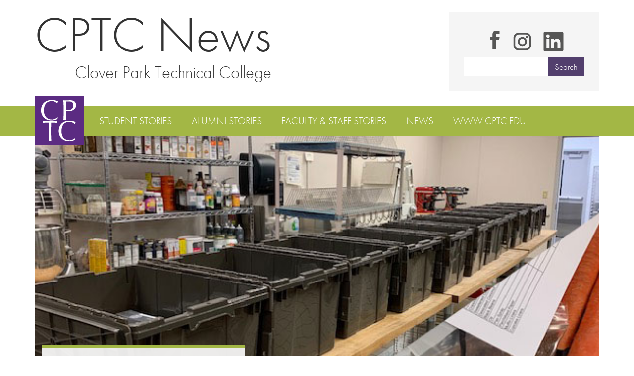

--- FILE ---
content_type: text/html; charset=UTF-8
request_url: https://blog.cptc.edu/feature_story/accessible-online-learning/
body_size: 13667
content:
<!DOCTYPE html>
<html>
<head>
<meta name="viewport" content="width=device-width, initial-scale=1.0">
<!-- typekit -->
<link rel="stylesheet" href="https://blog.cptc.edu/wp-content/themes/mayella/style.css" type="text/css" />
<link rel="shortcut icon" href="https://blog.cptc.edu/wp-content/themes/mayella/favicon.ico" />
<script type="text/javascript" src="//use.typekit.net/tyq0gtg.js"></script>
<script type="text/javascript">try{Typekit.load();}catch(e){}</script>
<script type="text/javascript" src="https://blog.cptc.edu/wp-content/themes/mayella/js/production.min.js"></script>


<link rel="apple-touch-icon-precomposed" sizes="57x57" href="https://blog.cptc.edu/wp-content/themes/mayella/images/favicons/apple-touch-icon-57x57.png" />
<link rel="apple-touch-icon-precomposed" sizes="114x114" href="https://blog.cptc.edu/wp-content/themes/mayella/images/favicons/apple-touch-icon-114x114.png" />
<link rel="apple-touch-icon-precomposed" sizes="72x72" href="https://blog.cptc.edu/wp-content/themes/mayella/images/favicons/apple-touch-icon-72x72.png" />
<link rel="apple-touch-icon-precomposed" sizes="144x144" href="https://blog.cptc.edu/wp-content/themes/mayella/images/favicons/apple-touch-icon-144x144.png" />
<link rel="apple-touch-icon-precomposed" sizes="60x60" href="https://blog.cptc.edu/wp-content/themes/mayella/images/favicons/apple-touch-icon-60x60.png" />
<link rel="apple-touch-icon-precomposed" sizes="120x120" href="https://blog.cptc.edu/wp-content/themes/mayella/images/favicons/apple-touch-icon-120x120.png" />
<link rel="apple-touch-icon-precomposed" sizes="76x76" href="https://blog.cptc.edu/wp-content/themes/mayella/images/favicons/favicons/apple-touch-icon-76x76.png" />
<link rel="apple-touch-icon-precomposed" sizes="152x152" href="https://blog.cptc.edu/wp-content/themes/mayella/images/favicons/apple-touch-icon-152x152.png" />
<link rel="icon" type="image/png" href="https://blog.cptc.edu/wp-content/themes/mayella/images/favicons/favicon-196x196.png" sizes="196x196" />
<link rel="icon" type="image/png" href="https://blog.cptc.edu/wp-content/themes/mayella/images/favicons/favicon-96x96.png" sizes="96x96" />
<link rel="icon" type="image/png" href="https://blog.cptc.edu/wp-content/themes/mayella/images/favicons/favicon-32x32.png" sizes="32x32" />
<link rel="icon" type="image/png" href="https://blog.cptc.edu/wp-content/themes/mayella/images/favicons/favicon-16x16.png" sizes="16x16" />
<link rel="icon" type="image/png" href="https://blog.cptc.edu/wp-content/themes/mayella/images/favicons/favicon-128.png" sizes="128x128" />
<meta name="application-name" content="&nbsp;"/>
<meta name="msapplication-TileColor" content="#FFFFFF" />
<meta name="msapplication-TileImage" content="/code/wp-content/themes/mayella/images/favicons/mstile-144x144.png" />
<meta name="msapplication-square70x70logo" content="/code/wp-content/themes/mayella/images/favicons/mstile-70x70.png" />
<meta name="msapplication-square150x150logo" content="/code/wp-content/themes/mayella/images/favicons/mstile-150x150.png" />
<meta name="msapplication-wide310x150logo" content="/code/wp-content/themes/mayella/images/favicons/mstile-310x150.png" />
<meta name="msapplication-square310x310logo" content="/code/wp-content/themes/mayella/images/favicons/mstile-310x310.png" />
<meta name="google-site-verification" content="e3zfngh7-46akwRvpDsTpj3Q-zmls1do6cIFAOCkTDE" />

<meta name='robots' content='index, follow, max-image-preview:large, max-snippet:-1, max-video-preview:-1' />

	<!-- This site is optimized with the Yoast SEO plugin v26.6 - https://yoast.com/wordpress/plugins/seo/ -->
	<title>Thinking Outside the Box, CPTC Faculty Make Hands-On Programs Accessible for Online Learning  - Clover Park Technical College News</title>
	<meta name="description" content="In March, Governor Inslee’s Stay Home, Stay Healthy order resulted in CPTC faculty having just under three weeks to wrap up Winter Quarter and move their courses entirely online." />
	<link rel="canonical" href="https://blog.cptc.edu/feature_story/accessible-online-learning/" />
	<meta property="og:locale" content="en_US" />
	<meta property="og:type" content="article" />
	<meta property="og:title" content="Thinking Outside the Box, CPTC Faculty Make Hands-On Programs Accessible for Online Learning  - Clover Park Technical College News" />
	<meta property="og:description" content="In March, Governor Inslee’s Stay Home, Stay Healthy order resulted in CPTC faculty having just under three weeks to wrap up Winter Quarter and move their courses entirely online." />
	<meta property="og:url" content="https://blog.cptc.edu/feature_story/accessible-online-learning/" />
	<meta property="og:site_name" content="Clover Park Technical College News" />
	<meta property="article:publisher" content="https://www.facebook.com/CloverParkTech" />
	<meta property="article:modified_time" content="2020-07-14T01:01:37+00:00" />
	<meta property="og:image" content="https://blog.cptc.edu/wp-content/uploads/2020/07/blog-image.jpg" />
	<meta property="og:image:width" content="572" />
	<meta property="og:image:height" content="368" />
	<meta property="og:image:type" content="image/jpeg" />
	<meta name="twitter:card" content="summary_large_image" />
	<meta name="twitter:site" content="@CloverParkTech" />
	<meta name="twitter:label1" content="Est. reading time" />
	<meta name="twitter:data1" content="3 minutes" />
	<script type="application/ld+json" class="yoast-schema-graph">{"@context":"https://schema.org","@graph":[{"@type":"WebPage","@id":"https://blog.cptc.edu/feature_story/accessible-online-learning/","url":"https://blog.cptc.edu/feature_story/accessible-online-learning/","name":"Thinking Outside the Box, CPTC Faculty Make Hands-On Programs Accessible for Online Learning  - Clover Park Technical College News","isPartOf":{"@id":"https://blog.cptc.edu/#website"},"primaryImageOfPage":{"@id":"https://blog.cptc.edu/feature_story/accessible-online-learning/#primaryimage"},"image":{"@id":"https://blog.cptc.edu/feature_story/accessible-online-learning/#primaryimage"},"thumbnailUrl":"https://blog.cptc.edu/wp-content/uploads/2020/07/blog-image.jpg","datePublished":"2020-07-10T20:18:06+00:00","dateModified":"2020-07-14T01:01:37+00:00","description":"In March, Governor Inslee’s Stay Home, Stay Healthy order resulted in CPTC faculty having just under three weeks to wrap up Winter Quarter and move their courses entirely online.","breadcrumb":{"@id":"https://blog.cptc.edu/feature_story/accessible-online-learning/#breadcrumb"},"inLanguage":"en-US","potentialAction":[{"@type":"ReadAction","target":["https://blog.cptc.edu/feature_story/accessible-online-learning/"]}]},{"@type":"ImageObject","inLanguage":"en-US","@id":"https://blog.cptc.edu/feature_story/accessible-online-learning/#primaryimage","url":"https://blog.cptc.edu/wp-content/uploads/2020/07/blog-image.jpg","contentUrl":"https://blog.cptc.edu/wp-content/uploads/2020/07/blog-image.jpg","width":572,"height":368,"caption":"Chef Newman's way of thinking outside the box."},{"@type":"BreadcrumbList","@id":"https://blog.cptc.edu/feature_story/accessible-online-learning/#breadcrumb","itemListElement":[{"@type":"ListItem","position":1,"name":"Home","item":"https://blog.cptc.edu/"},{"@type":"ListItem","position":2,"name":"Features","item":"https://blog.cptc.edu/feature_story/"},{"@type":"ListItem","position":3,"name":"Thinking Outside the Box, CPTC Faculty Make Hands-On Programs Accessible for Online Learning "}]},{"@type":"WebSite","@id":"https://blog.cptc.edu/#website","url":"https://blog.cptc.edu/","name":"Clover Park Technical College | Blog","description":"CPTC News","publisher":{"@id":"https://blog.cptc.edu/#organization"},"potentialAction":[{"@type":"SearchAction","target":{"@type":"EntryPoint","urlTemplate":"https://blog.cptc.edu/?s={search_term_string}"},"query-input":{"@type":"PropertyValueSpecification","valueRequired":true,"valueName":"search_term_string"}}],"inLanguage":"en-US"},{"@type":"Organization","@id":"https://blog.cptc.edu/#organization","name":"Clover Park Technical College","url":"https://blog.cptc.edu/","logo":{"@type":"ImageObject","inLanguage":"en-US","@id":"https://blog.cptc.edu/#/schema/logo/image/","url":"https://blog.cptc.edu/wp-content/uploads/2020/05/CPTC_logo_mountain.png","contentUrl":"https://blog.cptc.edu/wp-content/uploads/2020/05/CPTC_logo_mountain.png","width":3119,"height":1335,"caption":"Clover Park Technical College"},"image":{"@id":"https://blog.cptc.edu/#/schema/logo/image/"},"sameAs":["https://www.facebook.com/CloverParkTech","https://x.com/CloverParkTech","https://www.instagram.com/cloverparktech/","https://www.linkedin.com/school/clover-park-technical-college/","https://www.youtube.com/cloverparktech"]}]}</script>
	<!-- / Yoast SEO plugin. -->


<link rel='dns-prefetch' href='//www.googletagmanager.com' />
<link rel="alternate" title="oEmbed (JSON)" type="application/json+oembed" href="https://blog.cptc.edu/wp-json/oembed/1.0/embed?url=https%3A%2F%2Fblog.cptc.edu%2Ffeature_story%2Faccessible-online-learning%2F" />
<link rel="alternate" title="oEmbed (XML)" type="text/xml+oembed" href="https://blog.cptc.edu/wp-json/oembed/1.0/embed?url=https%3A%2F%2Fblog.cptc.edu%2Ffeature_story%2Faccessible-online-learning%2F&#038;format=xml" />
		<style>
			.lazyload,
			.lazyloading {
				max-width: 100%;
			}
		</style>
		<style id='wp-img-auto-sizes-contain-inline-css' type='text/css'>
img:is([sizes=auto i],[sizes^="auto," i]){contain-intrinsic-size:3000px 1500px}
/*# sourceURL=wp-img-auto-sizes-contain-inline-css */
</style>
<style id='wp-emoji-styles-inline-css' type='text/css'>

	img.wp-smiley, img.emoji {
		display: inline !important;
		border: none !important;
		box-shadow: none !important;
		height: 1em !important;
		width: 1em !important;
		margin: 0 0.07em !important;
		vertical-align: -0.1em !important;
		background: none !important;
		padding: 0 !important;
	}
/*# sourceURL=wp-emoji-styles-inline-css */
</style>
<style id='wp-block-library-inline-css' type='text/css'>
:root{--wp-block-synced-color:#7a00df;--wp-block-synced-color--rgb:122,0,223;--wp-bound-block-color:var(--wp-block-synced-color);--wp-editor-canvas-background:#ddd;--wp-admin-theme-color:#007cba;--wp-admin-theme-color--rgb:0,124,186;--wp-admin-theme-color-darker-10:#006ba1;--wp-admin-theme-color-darker-10--rgb:0,107,160.5;--wp-admin-theme-color-darker-20:#005a87;--wp-admin-theme-color-darker-20--rgb:0,90,135;--wp-admin-border-width-focus:2px}@media (min-resolution:192dpi){:root{--wp-admin-border-width-focus:1.5px}}.wp-element-button{cursor:pointer}:root .has-very-light-gray-background-color{background-color:#eee}:root .has-very-dark-gray-background-color{background-color:#313131}:root .has-very-light-gray-color{color:#eee}:root .has-very-dark-gray-color{color:#313131}:root .has-vivid-green-cyan-to-vivid-cyan-blue-gradient-background{background:linear-gradient(135deg,#00d084,#0693e3)}:root .has-purple-crush-gradient-background{background:linear-gradient(135deg,#34e2e4,#4721fb 50%,#ab1dfe)}:root .has-hazy-dawn-gradient-background{background:linear-gradient(135deg,#faaca8,#dad0ec)}:root .has-subdued-olive-gradient-background{background:linear-gradient(135deg,#fafae1,#67a671)}:root .has-atomic-cream-gradient-background{background:linear-gradient(135deg,#fdd79a,#004a59)}:root .has-nightshade-gradient-background{background:linear-gradient(135deg,#330968,#31cdcf)}:root .has-midnight-gradient-background{background:linear-gradient(135deg,#020381,#2874fc)}:root{--wp--preset--font-size--normal:16px;--wp--preset--font-size--huge:42px}.has-regular-font-size{font-size:1em}.has-larger-font-size{font-size:2.625em}.has-normal-font-size{font-size:var(--wp--preset--font-size--normal)}.has-huge-font-size{font-size:var(--wp--preset--font-size--huge)}.has-text-align-center{text-align:center}.has-text-align-left{text-align:left}.has-text-align-right{text-align:right}.has-fit-text{white-space:nowrap!important}#end-resizable-editor-section{display:none}.aligncenter{clear:both}.items-justified-left{justify-content:flex-start}.items-justified-center{justify-content:center}.items-justified-right{justify-content:flex-end}.items-justified-space-between{justify-content:space-between}.screen-reader-text{border:0;clip-path:inset(50%);height:1px;margin:-1px;overflow:hidden;padding:0;position:absolute;width:1px;word-wrap:normal!important}.screen-reader-text:focus{background-color:#ddd;clip-path:none;color:#444;display:block;font-size:1em;height:auto;left:5px;line-height:normal;padding:15px 23px 14px;text-decoration:none;top:5px;width:auto;z-index:100000}html :where(.has-border-color){border-style:solid}html :where([style*=border-top-color]){border-top-style:solid}html :where([style*=border-right-color]){border-right-style:solid}html :where([style*=border-bottom-color]){border-bottom-style:solid}html :where([style*=border-left-color]){border-left-style:solid}html :where([style*=border-width]){border-style:solid}html :where([style*=border-top-width]){border-top-style:solid}html :where([style*=border-right-width]){border-right-style:solid}html :where([style*=border-bottom-width]){border-bottom-style:solid}html :where([style*=border-left-width]){border-left-style:solid}html :where(img[class*=wp-image-]){height:auto;max-width:100%}:where(figure){margin:0 0 1em}html :where(.is-position-sticky){--wp-admin--admin-bar--position-offset:var(--wp-admin--admin-bar--height,0px)}@media screen and (max-width:600px){html :where(.is-position-sticky){--wp-admin--admin-bar--position-offset:0px}}
/*wp_block_styles_on_demand_placeholder:696a633570843*/
/*# sourceURL=wp-block-library-inline-css */
</style>
<style id='classic-theme-styles-inline-css' type='text/css'>
/*! This file is auto-generated */
.wp-block-button__link{color:#fff;background-color:#32373c;border-radius:9999px;box-shadow:none;text-decoration:none;padding:calc(.667em + 2px) calc(1.333em + 2px);font-size:1.125em}.wp-block-file__button{background:#32373c;color:#fff;text-decoration:none}
/*# sourceURL=/wp-includes/css/classic-themes.min.css */
</style>

<!-- Google tag (gtag.js) snippet added by Site Kit -->
<!-- Google Analytics snippet added by Site Kit -->
<script type="text/javascript" src="https://www.googletagmanager.com/gtag/js?id=G-W2GKDVEMTW" id="google_gtagjs-js" async></script>
<script type="text/javascript" id="google_gtagjs-js-after">
/* <![CDATA[ */
window.dataLayer = window.dataLayer || [];function gtag(){dataLayer.push(arguments);}
gtag("set","linker",{"domains":["blog.cptc.edu"]});
gtag("js", new Date());
gtag("set", "developer_id.dZTNiMT", true);
gtag("config", "G-W2GKDVEMTW");
 window._googlesitekit = window._googlesitekit || {}; window._googlesitekit.throttledEvents = []; window._googlesitekit.gtagEvent = (name, data) => { var key = JSON.stringify( { name, data } ); if ( !! window._googlesitekit.throttledEvents[ key ] ) { return; } window._googlesitekit.throttledEvents[ key ] = true; setTimeout( () => { delete window._googlesitekit.throttledEvents[ key ]; }, 5 ); gtag( "event", name, { ...data, event_source: "site-kit" } ); }; 
//# sourceURL=google_gtagjs-js-after
/* ]]> */
</script>
<link rel="https://api.w.org/" href="https://blog.cptc.edu/wp-json/" /><link rel="EditURI" type="application/rsd+xml" title="RSD" href="https://blog.cptc.edu/xmlrpc.php?rsd" />
<meta name="generator" content="Site Kit by Google 1.168.0" />		<script type="text/javascript">
				(function(c,l,a,r,i,t,y){
					c[a]=c[a]||function(){(c[a].q=c[a].q||[]).push(arguments)};t=l.createElement(r);t.async=1;
					t.src="https://www.clarity.ms/tag/"+i+"?ref=wordpress";y=l.getElementsByTagName(r)[0];y.parentNode.insertBefore(t,y);
				})(window, document, "clarity", "script", "4hawknv08m");
		</script>
		<meta name="generator" content="performance-lab 4.0.0; plugins: ">
		<script>
			document.documentElement.className = document.documentElement.className.replace('no-js', 'js');
		</script>
				<style>
			.no-js img.lazyload {
				display: none;
			}

			figure.wp-block-image img.lazyloading {
				min-width: 150px;
			}

			.lazyload,
			.lazyloading {
				--smush-placeholder-width: 100px;
				--smush-placeholder-aspect-ratio: 1/1;
				width: var(--smush-image-width, var(--smush-placeholder-width)) !important;
				aspect-ratio: var(--smush-image-aspect-ratio, var(--smush-placeholder-aspect-ratio)) !important;
			}

						.lazyload, .lazyloading {
				opacity: 0;
			}

			.lazyloaded {
				opacity: 1;
				transition: opacity 400ms;
				transition-delay: 0ms;
			}

					</style>
		
<!-- Google AdSense meta tags added by Site Kit -->
<meta name="google-adsense-platform-account" content="ca-host-pub-2644536267352236">
<meta name="google-adsense-platform-domain" content="sitekit.withgoogle.com">
<!-- End Google AdSense meta tags added by Site Kit -->

<!-- Google Tag Manager snippet added by Site Kit -->
<script type="text/javascript">
/* <![CDATA[ */

			( function( w, d, s, l, i ) {
				w[l] = w[l] || [];
				w[l].push( {'gtm.start': new Date().getTime(), event: 'gtm.js'} );
				var f = d.getElementsByTagName( s )[0],
					j = d.createElement( s ), dl = l != 'dataLayer' ? '&l=' + l : '';
				j.async = true;
				j.src = 'https://www.googletagmanager.com/gtm.js?id=' + i + dl;
				f.parentNode.insertBefore( j, f );
			} )( window, document, 'script', 'dataLayer', 'GTM-T9DBSRM9' );
			
/* ]]> */
</script>

<!-- End Google Tag Manager snippet added by Site Kit -->
<link rel="icon" href="https://blog.cptc.edu/wp-content/uploads/2020/06/icon-238x236.jpg" sizes="32x32" />
<link rel="icon" href="https://blog.cptc.edu/wp-content/uploads/2020/06/icon-238x236.jpg" sizes="192x192" />
<link rel="apple-touch-icon" href="https://blog.cptc.edu/wp-content/uploads/2020/06/icon-238x236.jpg" />
<meta name="msapplication-TileImage" content="https://blog.cptc.edu/wp-content/uploads/2020/06/icon.jpg" />
		<style type="text/css" id="wp-custom-css">
			.search-item svg{fill:#A3B745}@media (min-width: 992px){.search-item svg{fill:#565655}.search-item svg:hover{fill:#A3B745}}.social-media-center-wrapper{text-align:center}.search-item .facebook-icon svg{height:48px;width:48px;padding-bottom: 10px;padding-top: 0px}.search-item .linkedin-icon svg{height:55px;width:55px;padding-bottom: 5px;}.search-item .instagram-icon svg{height:55px;width:55px;padding-top: 3px}		</style>
		 
</head>
<body data-rsssl=1>
<div class="page-wrap">
<header>
	<div class="container">
	<div class="header-title">
		<a class="main-title" href="https://blog.cptc.edu">CPTC News</a>
		<a class="main-subtitle" href="https://blog.cptc.edu">Clover Park Technical College</a>
	</div>
</div>
    <nav>
        <div class="container menu-container">           
			<a class="stamp-logo" href="https://blog.cptc.edu"></a>
        </div>
        <div class="container nav-block">

            <ul class="main-nav">		
                <li><a href="/students/">Student Stories</a></li>
                <li><a href="/alumni/">Alumni Stories</a></li>
                <li><a href="/faculty/">Faculty & Staff Stories</a></li>
                <li><a href="/2026">News</a></li>
                <li><a href="https://www.cptc.edu">www.cptc.edu</a></li>		
            </ul>

            <div class="search-item">
				<a href="https://facebook.com/CloverParkTech" class="facebook-icon"><svg version="1.1" id="Capa_1" xmlns="http://www.w3.org/2000/svg" xmlns:xlink="http://www.w3.org/1999/xlink" x="0px" y="0px"
	 viewBox="1.8 -4.5 12.5 25" enable-background="new 1.8 -4.5 12.5 25" xml:space="preserve">
<path d="M9.6,3.7l0-2.2c0-1.1,0.1-1.7,1.7-1.7h3v-4.3H10c-4.1,0-5.1,2.1-5.1,5.7l0,2.5l-3.1,0V8h3.1v12.5h4.7L9.6,8l4.3,0l0.5-4.3
	H9.6z"/>
</svg>
</a>
				<a href="https://www.instagram.com/cloverparktech/" class="instagram-icon"><?xml version="1.0" encoding="utf-8"?><!-- Uploaded to: SVG Repo, www.svgrepo.com, Generator: SVG Repo Mixer Tools -->
<svg fill="#000000" width="800px" height="800px" viewBox="0 0 32 32" xmlns="http://www.w3.org/2000/svg"><path d="M20.445 5h-8.891A6.559 6.559 0 0 0 5 11.554v8.891A6.559 6.559 0 0 0 11.554 27h8.891a6.56 6.56 0 0 0 6.554-6.555v-8.891A6.557 6.557 0 0 0 20.445 5zm4.342 15.445a4.343 4.343 0 0 1-4.342 4.342h-8.891a4.341 4.341 0 0 1-4.341-4.342v-8.891a4.34 4.34 0 0 1 4.341-4.341h8.891a4.342 4.342 0 0 1 4.341 4.341l.001 8.891z"/><path d="M16 10.312c-3.138 0-5.688 2.551-5.688 5.688s2.551 5.688 5.688 5.688 5.688-2.551 5.688-5.688-2.55-5.688-5.688-5.688zm0 9.163a3.475 3.475 0 1 1-.001-6.95 3.475 3.475 0 0 1 .001 6.95zM21.7 8.991a1.363 1.363 0 1 1-1.364 1.364c0-.752.51-1.364 1.364-1.364z"/></svg></a>
				<a href="https://www.linkedin.com/school/clover-park-technical-college/" class="linkedin-icon"><svg version="1.1" id="Capa_1" xmlns="http://www.w3.org/2000/svg" xmlns:xlink="http://www.w3.org/1999/xlink" x="0px" y="0px"
	 viewBox="1.8 -4.5 12.5 25" enable-background="new 1.8 -4.5 12.5 25" xml:space="preserve">
<path d="M17.0391667,17.0433333 L14.0775,17.0433333 L14.0775,12.4025 C14.0775,11.2958333 14.055,9.87166667 12.5341667,9.87166667 C10.99,9.87166667 10.7541667,11.0758333 10.7541667,12.3208333 L10.7541667,17.0433333 L7.7925,17.0433333 L7.7925,7.5 L10.6375,7.5 L10.6375,8.80083333 L10.6758333,8.80083333 C11.0733333,8.05083333 12.04,7.25916667 13.4841667,7.25916667 C16.485,7.25916667 17.04,9.23416667 17.04,11.805 L17.04,17.0433333 L17.0391667,17.0433333 Z M4.4475,6.19416667 C3.49416667,6.19416667 2.72833333,5.4225 2.72833333,4.47333333 C2.72833333,3.525 3.495,2.75416667 4.4475,2.75416667 C5.3975,2.75416667 6.1675,3.525 6.1675,4.47333333 C6.1675,5.4225 5.39666667,6.19416667 4.4475,6.19416667 Z M5.9325,17.0433333 L2.9625,17.0433333 L2.9625,7.5 L5.9325,7.5 L5.9325,17.0433333 Z M18.5208333,0 L1.47583333,0 C0.66,0 0,0.645 0,1.44083333 L0,18.5591667 C0,19.3558333 0.66,20 1.47583333,20 L18.5183333,20 C19.3333333,20 20,19.3558333 20,18.5591667 L20,1.44083333 C20,0.645 19.3333333,0 18.5183333,0 L18.5208333,0 Z" />
</svg></a>
				<form action="/" method="get" class="search-form">
    <fieldset>
        <input type="text" name="s" id="search" class="site-search" value="">
		<input type="submit" id="searchsubmit" value="Search" class="button search-button">
    </fieldset>
</form>
            </div>
        </div>
    </nav>
	<div class="white-menu">
	</div>
</header>
<div class="cf">
</div><article>
	<div class="single-feature-image-title-wrapper container">
		<div class="single-feature-main-image">
	 <img data-src="https://blog.cptc.edu/wp-content/uploads/2020/07/blog-image.jpg" class="attachment-feature-single-thumb size-feature-single-thumb wp-post-image lazyload" alt="Black plastic containers in a row with assorted food in the bottom right corner" decoding="async" src="[data-uri]" style="--smush-placeholder-width: 572px; --smush-placeholder-aspect-ratio: 572/368;" /> 

		</div>
		<div class="single-feature-caption image-caption">
			Chef Newman's way of thinking outside the box for her Pastry Arts students.		</div>		
		<div class="single-feature-title-wrapper">
			<h1 class="single-feature-title no-margin">
				Thinking Outside the Box, CPTC Faculty Make Hands-On Programs Accessible for Online Learning 			</h1>
			<div class="date time-rewrite single-feature-date">
				July 10, 2020			</div>
			
				<span class="single-feature-byline">
				By Rae Baghirov				</span>
			
		</div>
	</div>	
	<div class="container single-feature-container">
		<div class="single-feature-left-column">
		</div>
		<div class="single-feature-center-column">
			<p>In March, Governor Inslee’s Stay Home, Stay Healthy order resulted in CPTC faculty having just under three weeks to wrap up Winter Quarter and move their courses entirely online. It was a necessary step toward curbing the spread of the virus, but posed significant challenges for the hands-on programs Clover Park is known for.</p>
<p>How exactly does one teach students how to draw blood, cut hair, test water quality, or bake pastries over the internet? As educators and students across the nation rapidly adjusted to distance learning, CPTC faculty did more than hold Zoom calls. They developed ingenious ways for students to do hands-on learning from the safety of their home while still under the supervision of a qualified instructor.</p>
<p>Medical Histology Technician Program Instructor Bekki Haggerty had been trying to find a workable at-home solution for students using chemicals that require good ventilation. “One night I was cooking dinner and burned the garlic bread. I turned on the overhead fan, and there it was, the ‘ah-ha!’ moment,” she said. “In the end, we converted range hoods with the use of dryer vent tubing to provide safe ventilation.”</p>
<p>In addition to walking students through the conversion of range hoods into chemical ventilation, Haggerty provided students with equipment they would typically use in a campus lab. Her students were able to continue with their lab class and stay on track for graduation.</p>
<p>“We knew it would be difficult, but [Haggerty] fought to make sure we could get the training we needed to graduate on time. It says a lot about how much she cares for her students,” said student Zoey Shisler.</p>
<p>Shelley Newman, <a href="https://www.cptc.edu/programs/pastry" target="_blank" rel="noopener noreferrer">Pastry Arts</a> instructor and chef, developed “Go Boxes,” which contained baking staples and themed ingredients meant to spur creativity in home kitchens. Students picked up a fresh box each week but ingredients were only one part of the recipe for cooking up a successful hands-on program from a distance.</p>
<p>“Because this all happened so quickly, I was caught at a disadvantage. Through a happy accident and LinkedIn connections, I was able to secure free access to a massive video library created by a collaboration of about 30 talented industry professionals for all of the students,” said Chef Newman.</p>
<p>Derek Faust, tenure track instructor for the Environmental Sciences and Technologies program, created field kits for his students. “Students picked up equipment to measure diameter, height, and area of nearby trees for a forestry lab. Using water quality test kits to test their tap water or a water body in their neighborhood, they had to determine if the water was safe to drink or healthy for organisms based on water quality standards,” said Faust. His students enjoyed the opportunity to get out in the field.</p>
<p>“I had a blast doing the outdoors assignments and using the lab kits,” said first year Environmental Science student Dustin Kruse. “A fellow student and I, while following social distancing, were able to link up and do the labs together.”</p>
<p>Much like in the Culinary Arts program, Pharmacy Technician students were prescribed “Go Bags” prepared by their instructors as a creative solution for their hands-on learning. The bags included compounding supplies, mortal and pestles, ingredients to compound different recipes, counting trays, medication bottles filled with beans and empty capsules, and prescriptions to practice filling.</p>
<p>Pharmacy Technician Instructor Jillian Lalli prepared a fill-in Google doc form for them to practice typing in patient information and prescription labels.</p>
<p>These instructors shared a desire to ensure their students continued to gain the experience they needed to succeed in their field of study despite the obstacles spring quarter placed on them. In the end, CPTC faculty pivoted, using outside-the-box thinking and creativity to ensure that students didn’t fall behind in their studies. As a result of faculty ingenuity and creativity, CPTC students will stay on track with their programs and graduation.</p>		</div>
		<div class="single-feature-right-column">
			<h3 class="right-column-header">Share This Story</h3>
			<a href="https://facebook.com/sharer.php?u=https://blog.cptc.edu/feature_story/accessible-online-learning/" class="feature-social-icon feature-fb"><svg version="1.1" id="Capa_1" xmlns="http://www.w3.org/2000/svg" xmlns:xlink="http://www.w3.org/1999/xlink" x="0px" y="0px"
	 viewBox="1.8 -4.5 12.5 25" enable-background="new 1.8 -4.5 12.5 25" xml:space="preserve">
<path d="M9.6,3.7l0-2.2c0-1.1,0.1-1.7,1.7-1.7h3v-4.3H10c-4.1,0-5.1,2.1-5.1,5.7l0,2.5l-3.1,0V8h3.1v12.5h4.7L9.6,8l4.3,0l0.5-4.3
	H9.6z"/>
</svg>
</a>
			<a href="https://twitter.com/share?url=https://blog.cptc.edu/feature_story/accessible-online-learning/" class="feature-social-icon feature-tw"><svg version="1.1" id="Capa_1" xmlns="http://www.w3.org/2000/svg" xmlns:xlink="http://www.w3.org/1999/xlink" x="0px" y="0px"
	 viewBox="-4.3 -2 24.6 20" enable-background="new -4.3 -2 24.6 20" xml:space="preserve">
<path d="M20.3,0.4c-0.9,0.4-1.9,0.7-2.9,0.8c1-0.6,1.8-1.6,2.2-2.8c-1,0.6-2.1,1-3.2,1.2c-0.9-1-2.2-1.6-3.7-1.6
	C9.9-2,7.7,0.3,7.7,3c0,0.4,0,0.8,0.1,1.2C3.6,4-0.1,2-2.6-1.1C-3-0.3-3.3,0.5-3.3,1.5c0,1.8,0.9,3.3,2.2,4.2
	c-0.8,0-1.6-0.3-2.3-0.6v0.1c0,2.4,1.7,4.5,4.1,5c-0.4,0.1-0.9,0.2-1.3,0.2c-0.3,0-0.6,0-1-0.1c0.6,2,2.5,3.5,4.7,3.5
	c-1.7,1.4-3.9,2.2-6.3,2.2c-0.4,0-0.8,0-1.2-0.1c2.2,1.4,4.9,2.3,7.7,2.3c9.3,0,14.4-7.7,14.4-14.4l0-0.7
	C18.8,2.3,19.6,1.4,20.3,0.4z"/>
</svg>
</a>
			<a href="mailto:?Subject=Thinking Outside the Box, CPTC Faculty Make Hands-On Programs Accessible for Online Learning &Body=https://blog.cptc.edu/feature_story/accessible-online-learning/" class="feature-social-icon feature-email"><svg version="1.1" id="Capa_1" xmlns="http://www.w3.org/2000/svg" xmlns:xlink="http://www.w3.org/1999/xlink" x="0px" y="0px"
	 viewBox="-8.7 -2.5 33.3 25" enable-background="new -8.7 -2.5 33.3 25" xml:space="preserve">
<g>
	<path d="M22.6-2.5H-6.6c-1.2,0-2.1,0.9-2.1,2.1v3.5L8,9.7l16.7-6.7v-3.5C24.7-1.6,23.7-2.5,22.6-2.5z"/>
	<path d="M-8.7,6.5v13.9c0,1.2,0.9,2.1,2.1,2.1h29.2c1.1,0,2.1-0.9,2.1-2.1V6.5L8,13.2L-8.7,6.5z"/>
</g>
</svg>
</a>

							<div class="single-feature-second-image">

			<a href="https://blog.cptc.edu/wp-content/uploads/2020/07/image6.jpeg" id="thumb-image-1">
				<img data-src="https://blog.cptc.edu/wp-content/uploads/2020/07/image6.jpeg" alt="image6" src="[data-uri]" class="lazyload" style="--smush-placeholder-width: 640px; --smush-placeholder-aspect-ratio: 640/480;" />
					<span class="sub-image-icon">			
								
<svg version="1.1"  xmlns="http://www.w3.org/2000/svg" xmlns:xlink="http://www.w3.org/1999/xlink" x="0px" y="0px"
	 viewBox="0 0 483.083 483.083" style="enable-background:new 0 0 483.083 483.083;" xml:space="preserve">
<g>
	<g>
		<path d="M195.04,375.7c42.217,0,81.033-13.883,112.483-37.4l139.683,139.683c3.4,3.4,7.65,5.1,11.9,5.1s8.783-1.7,11.9-5.1
			c6.517-6.517,6.517-17.283,0-24.083L332.74,315.35c30.883-33.433,50.15-78.2,50.15-127.5C382.89,84.433,298.74,0,195.04,0
			S7.19,84.433,7.19,187.85S91.34,375.7,195.04,375.7z M195.04,34c84.717,0,153.85,68.85,153.85,153.85S280.04,341.7,195.04,341.7
			c-84.717,0-153.85-68.85-153.85-153.85S110.04,34,195.04,34z"/>
		<path d="M125.906,204.283h53.833v53.833c0,9.35,7.65,17,17,17s17-7.65,17-17v-53.833h53.833c9.35,0,17-7.65,17-17s-7.65-17-17-17
			H213.74V116.45c0-9.35-7.65-17-17-17s-17,7.65-17,17v53.833h-53.833c-9.35,0-17,7.65-17,17S116.556,204.283,125.906,204.283z"/>
	</g>
</g>
<g>
</g>
<g>
</g>
<g>
</g>
<g>
</g>
<g>
</g>
<g>
</g>
<g>
</g>
<g>
</g>
<g>
</g>
<g>
</g>
<g>
</g>
<g>
</g>
<g>
</g>
<g>
</g>
<g>
</g>
</svg>
					</span>

			</a>	
				<div class="image-caption">
				One student's assignment creation.				</div>


			</div>
			
			
						<div class="single-feature-third-image">
				<a href="https://blog.cptc.edu/wp-content/uploads/2020/07/image5.jpeg" id="thumb-image-2">
				<img data-src="https://blog.cptc.edu/wp-content/uploads/2020/07/image5.jpeg" alt="image5" src="[data-uri]" class="lazyload" style="--smush-placeholder-width: 640px; --smush-placeholder-aspect-ratio: 640/480;" />		
				
				</a>
				<div class="image-caption">
								</div>
			</div>
						
			
					</div>
	</div>			
</div>	
		<div class="container">
		<section class="more-stories-container">
			<h2 class="more-stories-main-title">More Faculty & Staff Stories</h2>
							<div class="more-stories-item">
					<h3 class="more-stories-title"><a href="https://blog.cptc.edu/feature_story/congratulations-dr-broxson/">Congratulations, Dr. Broxson!</a></h2>
					<div class="date more-stories-date">
						April 23, 2024	
					</div>
				</div>
								<div class="more-stories-item">
					<h3 class="more-stories-title"><a href="https://blog.cptc.edu/feature_story/bachelor-degrees-for-high-demand-jobs/">Bachelor of Applied Science degrees meet need for high-demand jobs</a></h2>
					<div class="date more-stories-date">
						June 11, 2021	
					</div>
				</div>
								<div class="more-stories-item">
					<h3 class="more-stories-title"><a href="https://blog.cptc.edu/feature_story/dental-assistant-program-update/">CPTC Dental Assistant Faculty Discusses Education and Industry Changes During Pandemic</a></h2>
					<div class="date more-stories-date">
						April 16, 2021	
					</div>
				</div>
								<div class="more-stories-item">
					<h3 class="more-stories-title"><a href="https://blog.cptc.edu/feature_story/path-to-success/">Reygers Path to Success Began with Technical Education</a></h2>
					<div class="date more-stories-date">
						December 24, 2020	
					</div>
				</div>
								<div class="more-stories-item">
					<h3 class="more-stories-title"><a href="https://blog.cptc.edu/feature_story/chris-lewis-retires/">Chris Lewis Retires after 41 Years at CPTC</a></h2>
					<div class="date more-stories-date">
						November 20, 2020	
					</div>
				</div>
						</section>
	</div>
	</article>

<script>
$(document).ready(function() {
	
	$("#thumb-image-1").fancybox();
	$("#thumb-image-2").fancybox();
});
</script>

</div>
<footer>
	<div class="container">
		<div class="footer-seal-container">
			<img data-src="https://blog.cptc.edu/wp-content/uploads/2016/09/college-seal.png" alt="Clover Park Technical College Seal" class="footer-seal lazyload" src="[data-uri]" style="--smush-placeholder-width: 180px; --smush-placeholder-aspect-ratio: 180/180;" />
		</div>
		<div class="footer-category">
			<h3 class="footer-heading">More About CPTC</h3>
			<ul class="list-unstyled footer-list">
				<li><a href="https://www.cptc.edu/about">About CPTC</a></li>
				<li><a href="https://www.cptc.edu/contact">Contact Us</a></li>
				<li><a href="https://www.cptc.edu/programs">CPTC Programs</a></li>
				<li><a href="https://www.cptc.edu/">CPTC.edu</a></li>
				</ul>				
		</div>
		<div class="footer-category">
			<h3 class="footer-heading">Categories</h3>
			            <ul class="list-unstyled footer-list">
                <li><a href="https://blog.cptc.edu/category/student-stories/">Student Stories</a></li>
                <li><a href="https://blog.cptc.edu/category/alumni-stories/">Alumni Stories</a></li>
                <li><a href="https://blog.cptc.edu/category/faculty-and-staff-stories/">Faculty & Staff Stories</a></li>
                <li><a href="https://blog.cptc.edu/2026/">News</a></li>
			</ul>		
		</div>
		<div class="footer-category">
			 <ul class="list-unstyled footer-list">
			<li> CPTC Spotlight is the official blog and news source for <a href="https://www.cptc.edu">Clover Park Technical College</a>, located just south of Tacoma in Lakewood and next to Thun Field just south of Puyallup, Washington. To learn more, visit <a href="https://www.cptc.edu">www.cptc.edu</a>. Questions or concerns may be sent to social@cptc.edu.</li>
				 </ul>
		</div>
		<div class="copyright footer-row-two">&copy; 2026 Clover Park Technical College</div>
	</div>		
</footer>


<script>

  (function(i,s,o,g,r,a,m){i['GoogleAnalyticsObject']=r;i[r]=i[r]||function(){
  (i[r].q=i[r].q||[]).push(arguments)},i[r].l=1*new Date();a=s.createElement(o),
  m=s.getElementsByTagName(o)[0];a.async=1;a.src=g;m.parentNode.insertBefore(a,m)
  })(window,document,'script','//www.google-analytics.com/analytics.js','ga');

  ga('create', 'UA-47135708-1', 'auto');
  ga('send', 'pageview');


</script>
<script type="speculationrules">
{"prefetch":[{"source":"document","where":{"and":[{"href_matches":"/*"},{"not":{"href_matches":["/wp-*.php","/wp-admin/*","/wp-content/uploads/*","/wp-content/*","/wp-content/plugins/*","/wp-content/themes/mayella/*","/*\\?(.+)"]}},{"not":{"selector_matches":"a[rel~=\"nofollow\"]"}},{"not":{"selector_matches":".no-prefetch, .no-prefetch a"}}]},"eagerness":"conservative"}]}
</script>
		<!-- Google Tag Manager (noscript) snippet added by Site Kit -->
		<noscript>
			<iframe data-src="https://www.googletagmanager.com/ns.html?id=GTM-T9DBSRM9" height="0" width="0" style="display:none;visibility:hidden" src="[data-uri]" class="lazyload" data-load-mode="1"></iframe>
		</noscript>
		<!-- End Google Tag Manager (noscript) snippet added by Site Kit -->
		<script type="text/javascript" id="smush-lazy-load-js-before">
/* <![CDATA[ */
var smushLazyLoadOptions = {"autoResizingEnabled":false,"autoResizeOptions":{"precision":5,"skipAutoWidth":true}};
//# sourceURL=smush-lazy-load-js-before
/* ]]> */
</script>
<script type="text/javascript" src="https://blog.cptc.edu/wp-content/plugins/wp-smushit/app/assets/js/smush-lazy-load.min.js?ver=3.23.1" id="smush-lazy-load-js"></script>
<script id="wp-emoji-settings" type="application/json">
{"baseUrl":"https://s.w.org/images/core/emoji/17.0.2/72x72/","ext":".png","svgUrl":"https://s.w.org/images/core/emoji/17.0.2/svg/","svgExt":".svg","source":{"concatemoji":"https://blog.cptc.edu/wp-includes/js/wp-emoji-release.min.js?ver=d39e972307867b62dc8ca3a2b0b87f71"}}
</script>
<script type="module">
/* <![CDATA[ */
/*! This file is auto-generated */
const a=JSON.parse(document.getElementById("wp-emoji-settings").textContent),o=(window._wpemojiSettings=a,"wpEmojiSettingsSupports"),s=["flag","emoji"];function i(e){try{var t={supportTests:e,timestamp:(new Date).valueOf()};sessionStorage.setItem(o,JSON.stringify(t))}catch(e){}}function c(e,t,n){e.clearRect(0,0,e.canvas.width,e.canvas.height),e.fillText(t,0,0);t=new Uint32Array(e.getImageData(0,0,e.canvas.width,e.canvas.height).data);e.clearRect(0,0,e.canvas.width,e.canvas.height),e.fillText(n,0,0);const a=new Uint32Array(e.getImageData(0,0,e.canvas.width,e.canvas.height).data);return t.every((e,t)=>e===a[t])}function p(e,t){e.clearRect(0,0,e.canvas.width,e.canvas.height),e.fillText(t,0,0);var n=e.getImageData(16,16,1,1);for(let e=0;e<n.data.length;e++)if(0!==n.data[e])return!1;return!0}function u(e,t,n,a){switch(t){case"flag":return n(e,"\ud83c\udff3\ufe0f\u200d\u26a7\ufe0f","\ud83c\udff3\ufe0f\u200b\u26a7\ufe0f")?!1:!n(e,"\ud83c\udde8\ud83c\uddf6","\ud83c\udde8\u200b\ud83c\uddf6")&&!n(e,"\ud83c\udff4\udb40\udc67\udb40\udc62\udb40\udc65\udb40\udc6e\udb40\udc67\udb40\udc7f","\ud83c\udff4\u200b\udb40\udc67\u200b\udb40\udc62\u200b\udb40\udc65\u200b\udb40\udc6e\u200b\udb40\udc67\u200b\udb40\udc7f");case"emoji":return!a(e,"\ud83e\u1fac8")}return!1}function f(e,t,n,a){let r;const o=(r="undefined"!=typeof WorkerGlobalScope&&self instanceof WorkerGlobalScope?new OffscreenCanvas(300,150):document.createElement("canvas")).getContext("2d",{willReadFrequently:!0}),s=(o.textBaseline="top",o.font="600 32px Arial",{});return e.forEach(e=>{s[e]=t(o,e,n,a)}),s}function r(e){var t=document.createElement("script");t.src=e,t.defer=!0,document.head.appendChild(t)}a.supports={everything:!0,everythingExceptFlag:!0},new Promise(t=>{let n=function(){try{var e=JSON.parse(sessionStorage.getItem(o));if("object"==typeof e&&"number"==typeof e.timestamp&&(new Date).valueOf()<e.timestamp+604800&&"object"==typeof e.supportTests)return e.supportTests}catch(e){}return null}();if(!n){if("undefined"!=typeof Worker&&"undefined"!=typeof OffscreenCanvas&&"undefined"!=typeof URL&&URL.createObjectURL&&"undefined"!=typeof Blob)try{var e="postMessage("+f.toString()+"("+[JSON.stringify(s),u.toString(),c.toString(),p.toString()].join(",")+"));",a=new Blob([e],{type:"text/javascript"});const r=new Worker(URL.createObjectURL(a),{name:"wpTestEmojiSupports"});return void(r.onmessage=e=>{i(n=e.data),r.terminate(),t(n)})}catch(e){}i(n=f(s,u,c,p))}t(n)}).then(e=>{for(const n in e)a.supports[n]=e[n],a.supports.everything=a.supports.everything&&a.supports[n],"flag"!==n&&(a.supports.everythingExceptFlag=a.supports.everythingExceptFlag&&a.supports[n]);var t;a.supports.everythingExceptFlag=a.supports.everythingExceptFlag&&!a.supports.flag,a.supports.everything||((t=a.source||{}).concatemoji?r(t.concatemoji):t.wpemoji&&t.twemoji&&(r(t.twemoji),r(t.wpemoji)))});
//# sourceURL=https://blog.cptc.edu/wp-includes/js/wp-emoji-loader.min.js
/* ]]> */
</script>
</body>
</html>

--- FILE ---
content_type: text/css
request_url: https://blog.cptc.edu/wp-content/themes/mayella/style.css
body_size: 6964
content:
/*! normalize.css v2.1.3 | MIT License | git.io/normalize */article,aside,details,figcaption,figure,footer,header,hgroup,main,nav,section,summary{display:block}audio,canvas,video{display:inline-block}audio:not([controls]){display:none;height:0}[hidden],template{display:none}html{font-family:sans-serif;-ms-text-size-adjust:100%;-webkit-text-size-adjust:100%}body{margin:0}a{background:transparent}a:focus{outline:thin dotted}a:active,a:hover{outline:0}h1{font-size:2em;margin:0.67em 0}abbr[title]{border-bottom:1px dotted}b,strong{font-weight:bold}dfn{font-style:italic}hr{-moz-box-sizing:content-box;box-sizing:content-box;height:0}mark{background:#ff0;color:#000}code,kbd,pre,samp{font-family:monospace, serif;font-size:1em}pre{white-space:pre-wrap}q{quotes:"\201C" "\201D" "\2018" "\2019"}small{font-size:80%}sub,sup{font-size:75%;line-height:0;position:relative;vertical-align:baseline}sup{top:-0.5em}sub{bottom:-0.25em}img{border:0}svg:not(:root){overflow:hidden}figure{margin:0}fieldset{border:1px solid #c0c0c0;margin:0 2px;padding:0.35em 0.625em 0.75em}legend{border:0;padding:0}button,input,select,textarea{font-family:inherit;font-size:100%;margin:0}button,input{line-height:normal}button,select{text-transform:none}button,html input[type="button"],input[type="reset"],input[type="submit"]{-webkit-appearance:button;cursor:pointer}button[disabled],html input[disabled]{cursor:default}input[type="checkbox"],input[type="radio"]{box-sizing:border-box;padding:0}input[type="search"]{-webkit-appearance:textfield;-moz-box-sizing:content-box;-webkit-box-sizing:content-box;box-sizing:content-box}input[type="search"]::-webkit-search-cancel-button,input[type="search"]::-webkit-search-decoration{-webkit-appearance:none}button::-moz-focus-inner,input::-moz-focus-inner{border:0;padding:0}textarea{overflow:auto;vertical-align:top}table{border-collapse:collapse;border-spacing:0}.row-separator,.home-main-image-container,.home-feature-wrapper,.feature-archive-row,.news-archive-item{padding-bottom:45px;border-bottom:solid 1px #f5f5f5;margin-bottom:45px;float:left;width:100%}.wp-caption{max-width:100%;padding:4px}.wp-caption a{line-height:0;display:block}.wp-caption-text{background:#f5f5f5;margin:0;text-align:center;padding:30px;margin-bottom:30px}.wp-caption-text:after{content:none !important}article.sticky .featured-post{border-top:4px double #ededed;border-bottom:4px double #ededed;color:#757575;font-size:13px;font-size:0.928571429rem;line-height:3.692307692;margin-bottom:24px;margin-bottom:1.714285714rem;text-align:center}.comments-area .bypostauthor cite span{position:absolute;margin-left:5px;margin-left:0.357142857rem;padding:2px 5px;padding:0.142857143rem 0.357142857rem;font-size:10px;font-size:0.714285714rem}.alignleft{float:left}.alignright{float:right}.aligncenter{display:block;margin-left:auto;margin-right:auto}.flex-container a:active,.flexslider a:active,.flex-container a:focus,.flexslider a:focus{outline:none}.slides,.flex-control-nav,.flex-direction-nav{margin:0;padding:0;list-style:none}@font-face{font-family:'flexslider-icon';src:url("fonts/flexslider-icon.eot");src:url("fonts/flexslider-icon.eot?#iefix") format("embedded-opentype"),url("fonts/flexslider-icon.woff") format("woff"),url("fonts/flexslider-icon.ttf") format("truetype"),url("fonts/flexslider-icon.svg#flexslider-icon") format("svg");font-weight:normal;font-style:normal}.flexslider{margin:0;padding:0}.flexslider .slides>li{display:none;-webkit-backface-visibility:hidden}.flexslider .slides img{width:100%;display:block}.flex-pauseplay span{text-transform:capitalize}.slides:after{content:"\0020";display:block;clear:both;visibility:hidden;line-height:0;height:0}html[xmlns] .slides{display:block}* html .slides{height:1%}.no-js .slides>li:first-child{display:block}.flexslider{margin:0 0 60px;position:relative;zoom:1}.flex-viewport{max-height:2000px;-webkit-transition:all 1s ease;-moz-transition:all 1s ease;-o-transition:all 1s ease;transition:all 1s ease}.loading .flex-viewport{max-height:300px}.flexslider .slides{zoom:1}.carousel li{margin-right:5px}.flex-direction-nav{*height:0}.flex-direction-nav a{text-decoration:none;display:block;width:40px;height:55px;margin:-20px 0 0;position:absolute;top:30%;z-index:10;overflow:hidden;opacity:0;cursor:pointer;color:rgba(0,0,0,0.8);text-shadow:1px 1px 0 rgba(255,255,255,0.3);-webkit-transition:all .3s ease;-moz-transition:all .3s ease;transition:all .3s ease}.flex-direction-nav .flex-prev{left:-50px}.flex-direction-nav .flex-next{right:-50px;text-align:right}.flexslider:hover .flex-prev{opacity:0.7;left:10px}.flexslider:hover .flex-next{opacity:0.7;right:10px}.flexslider:hover .flex-next:hover,.flexslider:hover .flex-prev:hover{opacity:1}.flex-direction-nav .flex-disabled{opacity:0 !important;filter:alpha(opacity=0);cursor:default}.flex-direction-nav a:before{font-family:"flexslider-icon";font-size:40px;display:inline-block;content:'\f001'}.flex-direction-nav a.flex-next:before{content:'\f002'}.flex-pauseplay a{display:block;width:20px;height:20px;position:absolute;bottom:5px;left:10px;opacity:0.8;z-index:10;overflow:hidden;cursor:pointer;color:#000}.flex-pauseplay a:before{font-family:"flexslider-icon";font-size:20px;display:inline-block;content:'\f004'}.flex-pauseplay a:hover{opacity:1}.flex-pauseplay a.flex-play:before{content:'\f003'}.flex-control-nav{width:100%;position:absolute;bottom:-40px;text-align:center}.flex-control-nav li{margin:0 6px;display:inline-block;zoom:1;*display:inline}.flex-control-paging li a{width:11px;height:11px;display:block;background:#666;background:rgba(0,0,0,0.5);cursor:pointer;text-indent:-9999px;-webkit-border-radius:20px;-moz-border-radius:20px;-o-border-radius:20px;border-radius:20px;-webkit-box-shadow:inset 0 0 3px rgba(0,0,0,0.3);-moz-box-shadow:inset 0 0 3px rgba(0,0,0,0.3);-o-box-shadow:inset 0 0 3px rgba(0,0,0,0.3);box-shadow:inset 0 0 3px rgba(0,0,0,0.3)}.flex-control-paging li a:hover{background:#333;background:rgba(0,0,0,0.7)}.flex-control-paging li a.flex-active{background:#000;background:rgba(0,0,0,0.9);cursor:default}.flex-control-thumbs{margin:5px 0 0;position:static;overflow:hidden}.flex-control-thumbs li{width:25%;float:left;margin:0}.flex-control-thumbs img{width:100%;display:block;opacity:.7;cursor:pointer}.flex-control-thumbs img:hover{opacity:1}.flex-control-thumbs .flex-active{opacity:1;cursor:default}@media screen and (max-width: 860px){.flex-direction-nav .flex-prev{opacity:1;left:10px}.flex-direction-nav .flex-next{opacity:1;right:10px}}/*! fancyBox v2.1.5 fancyapps.com | fancyapps.com/fancybox/#license */.fancybox-wrap,.fancybox-skin,.fancybox-outer,.fancybox-inner,.fancybox-image,.fancybox-wrap iframe,.fancybox-wrap object,.fancybox-nav,.fancybox-nav span,.fancybox-tmp{padding:0;margin:0;border:0;outline:none;vertical-align:top}.fancybox-wrap{position:absolute;top:0;left:0;z-index:8020}.fancybox-skin{position:relative;background:#f9f9f9;color:#444;text-shadow:none;-webkit-border-radius:4px;-moz-border-radius:4px;border-radius:4px}.fancybox-opened{z-index:8030}.fancybox-opened .fancybox-skin{-webkit-box-shadow:0 10px 25px rgba(0,0,0,0.5);-moz-box-shadow:0 10px 25px rgba(0,0,0,0.5);box-shadow:0 10px 25px rgba(0,0,0,0.5)}.fancybox-outer,.fancybox-inner{position:relative}.fancybox-inner{overflow:hidden}.fancybox-type-iframe .fancybox-inner{-webkit-overflow-scrolling:touch}.fancybox-error{color:#444;font:14px/20px "Helvetica Neue",Helvetica,Arial,sans-serif;margin:0;padding:15px;white-space:nowrap}.fancybox-image,.fancybox-iframe{display:block;width:100%;height:100%}.fancybox-image{max-width:100%;max-height:100%}#fancybox-loading,.fancybox-close,.fancybox-prev span,.fancybox-next span{background-image:url("images/fancybox_sprite.png")}#fancybox-loading{position:fixed;top:50%;left:50%;margin-top:-22px;margin-left:-22px;background-position:0 -108px;opacity:0.8;cursor:pointer;z-index:8060}#fancybox-loading div{width:44px;height:44px;background:url("images/fancybox_loading.gif") center center no-repeat}.fancybox-close{position:absolute;top:-18px;right:-18px;width:36px;height:36px;cursor:pointer;z-index:8040}.fancybox-nav{position:absolute;top:0;width:40%;height:100%;cursor:pointer;text-decoration:none;background:transparent url("images/blank.gif");-webkit-tap-highlight-color:transparent;z-index:8040}.fancybox-prev{left:0}.fancybox-next{right:0}.fancybox-nav span{position:absolute;top:50%;width:36px;height:34px;margin-top:-18px;cursor:pointer;z-index:8040;visibility:hidden}.fancybox-prev span{left:10px;background-position:0 -36px}.fancybox-next span{right:10px;background-position:0 -72px}.fancybox-nav:hover span{visibility:visible}.fancybox-tmp{position:absolute;top:-99999px;left:-99999px;visibility:hidden;max-width:99999px;max-height:99999px;overflow:visible !important}.fancybox-lock{overflow:hidden !important;width:auto}.fancybox-lock body{overflow:hidden !important}.fancybox-lock-test{overflow-y:hidden !important}.fancybox-overlay{position:absolute;top:0;left:0;overflow:hidden;display:none;z-index:8010;background:url("images/fancybox_overlay.png")}.fancybox-overlay-fixed{position:fixed;bottom:0;right:0}.fancybox-lock .fancybox-overlay{overflow:auto;overflow-y:scroll}.fancybox-title{visibility:hidden;font:normal 13px/20px "Helvetica Neue",Helvetica,Arial,sans-serif;position:relative;text-shadow:none;z-index:8050}.fancybox-opened .fancybox-title{visibility:visible}.fancybox-title-float-wrap{position:absolute;bottom:0;right:50%;margin-bottom:-35px;z-index:8050;text-align:center}.fancybox-title-float-wrap .child{display:inline-block;margin-right:-100%;padding:2px 20px;background:transparent;background:rgba(0,0,0,0.8);-webkit-border-radius:15px;-moz-border-radius:15px;border-radius:15px;text-shadow:0 1px 2px #222;color:#FFF;font-weight:bold;line-height:24px;white-space:nowrap}.fancybox-title-outside-wrap{position:relative;margin-top:10px;color:#fff}.fancybox-title-inside-wrap{padding-top:10px}.fancybox-title-over-wrap{position:absolute;bottom:0;left:0;color:#fff;padding:10px;background:#000;background:rgba(0,0,0,0.8)}@media only screen and (-webkit-min-device-pixel-ratio: 1.5), only screen and (min--moz-device-pixel-ratio: 1.5), only screen and (min-device-pixel-ratio: 1.5){#fancybox-loading,.fancybox-close,.fancybox-prev span,.fancybox-next span{background-image:url("images/fancybox_sprite@2x.png");background-size:44px 152px}#fancybox-loading div{background-image:url("images/fancybox_loading@2x.gif");background-size:24px 24px}}*,*:after,*:before{-webkit-box-sizing:border-box;-moz-box-sizing:border-box;box-sizing:border-box}.cf:before,.more-stories-item:before,.cf:after,.more-stories-item:after{content:" ";display:table}.cf:after,.more-stories-item:after{clear:both}html,body{height:100%}.mobile-hidden{display:none}.top-section{display:none}a{color:#A3B745;color:#A3B745;text-decoration:none}a:hover,a:focus{color:#413256}input{border:none;-webkit-border-radius:0}.button{border:none;padding:10px;background-color:#523f6d;color:#fff;-webkit-transition:all 0.3s;-moz-transition:all 0.3s;transition:all 0.3s}.button:hover{background-color:#413256}img{max-width:100%}.no-margin,.home-image-title,.home-sub-feature-title{margin:0}.read-more:hover{border-bottom:none}.read-more{background-color:#413256;color:#fff;padding:10px;transition:all .3s ease;display:inline-block}.read-more:hover{background-color:#413256;color:#fff}@media (min-width: 992px){.mobile-hidden{display:block}.read-more{background-color:transparent;color:#A3B745;padding:0}.read-more:hover{background-color:transparent;color:#8d6cd1}}html{font-size:75%}p{line-height:1.3;font-size:1.68rem}li{font-size:1.68rem}body{font-size:1.4rem;font-family:"futura-pt-n5","futura-pt",sans-serif;color:#565655}h1{font-size:2.9rem;margin:0 0 2.9rem 0;font-family:"futura-pt-n5","futura-pt",sans-serif;line-height:1.2;font-weight:600;color:#565655;letter-spacing:1px}h2{font-size:2.42rem;margin:0 0 2.42rem 0;font-family:"futura-pt-n5","futura-pt",sans-serif;line-height:1.2;font-weight:600;color:#565655;letter-spacing:1px}h3{font-size:2.02rem;margin:0 0 2.02rem 0;font-family:"futura-pt-n5","futura-pt",sans-serif;line-height:1.2;font-weight:600;color:#565655;letter-spacing:1px}h4{font-size:1.68rem;margin:0 0 1.68rem 0;font-family:"futura-pt-n5","futura-pt",sans-serif;line-height:1.2;font-weight:600;color:#565655;letter-spacing:1px}h5{font-size:2.02rem;margin:0 0 2.02rem 0;font-family:"futura-pt-n5","futura-pt",sans-serif;line-height:1.2;font-weight:600;color:#565655;letter-spacing:1px;text-transform:uppercase;color:#523f6d}h6{font-size:1.68rem;margin:0 0 1.68rem 0;font-family:"futura-pt-n5","futura-pt",sans-serif;line-height:1.2;font-weight:600;color:#565655;letter-spacing:1px;text-transform:uppercase;color:#413256;font-weight:400}.date{font-size:1.17rem;line-height:1.6;text-transform:uppercase}.off-left-header{display:block;float:left;background-color:#f5f5f5;width:100%;padding:0 15px;margin-left:-15px;-webkit-box-sizing:content-box;-moz-box-sizing:content-box;box-sizing:content-box}@media (min-width: 992px){.off-left-header{width:1546px;background-color:#f5f5f5;margin:0 0 30px -1000px;padding:15px 0 15px 1000px;-webkit-box-sizing:border-box;-moz-box-sizing:border-box;box-sizing:border-box}}@media (min-width: 1200px){.off-left-header{width:1666px}}.read-more{text-transform:uppercase}h1 a,h2 a,h3 a,h4 a,h1 a:hover,h2 a:hover,h3 a:hover,h4 a:hover{color:#565655}h1 a:hover,h2 a:hover,h3 a:hover,h4 a:hover{text-decoration:underline}ul,ol{margin-top:0;margin-bottom:10px}ul ul,ol ul,ul ol,ol ol{margin-bottom:0}li{line-height:1.6}.list-unstyled{padding-left:0;list-style:none}.list-inline{padding-left:0;list-style:none}.list-inline>li{display:inline-block;padding-right:5px;padding-left:5px}.list-inline>li:first-child{padding-left:0}.feature-header{display:none}.sidebar-list{list-style-type:none;margin:0;padding:0}.sidebar-list li a{padding:10px 0;display:block}footer{background-color:#A3B745;margin-top:40px;padding-top:20px;color:#fff;position:relative}footer address{margin-bottom:15px}.footer-category{float:left;width:100%;margin-top:15px}.footer-seal-container{text-align:center;margin-bottom:30px}.footer-list{float:left}.footer-list li{color:#fff;font-size:.9em;line-height:1.8em}.footer-heading{color:#fff;margin:0 0 5px 0;font-size:1.4em}footer a{color:#fff}footer a:hover{color:#fff;border-bottom:dotted 1px #fff}.footer-row-two{border-top:solid 1px #fff;width:100%;margin:30px 0 0 0;padding-top:5px;float:left}.subscribe-box{margin:25px 0;position:relative}.subscribe-input{background-color:transparent;border-bottom:dotted 1px #fff;color:#fff;position:absolute;bottom:0;width:50%}.subscribe-input:focus{border:none;border-bottom:dotted 1px #fff;outline:none}.subscribe-button{position:absolute;left:52%;bottom:0;background-color:#fff;color:#A3B745}@media (min-width: 678px){.footer-seal-container{text-align:left;width:50%;float:left}.footer-category{float:left;width:50%}.footer-blurb{width:100%}.subscribe-input{width:200px}.subscribe-button{left:215px}}@media (min-width: 992px){footer{height:350px}.footer-category,.footer-seal-container{width:25%;padding-right:2%;margin-bottom:0}.footer-blurb{font-size:.5em;padding-right:0;text-align:right}.footer-blurb p:first-child{margin-top:0}.subscribe-input{position:relative;width:80%}.subscribe-button{float:right;position:relative;left:auto;bottom:auto}.subscribe-box{float:right}.footer-row-two-container{position:relative}.page-wrap{min-height:100%;margin-bottom:-350px;overflow:hidden}.page-wrap:after{content:"";display:block;height:350px}}.container{padding-right:15px;padding-left:15px;margin:0 auto}.container:before,.container:after{display:table;content:" "}.container:after{clear:both}.container:before,.container:after{display:table;content:" "}.container:after{clear:both}.left-column{float:left;margin-bottom:30px;width:100%}.right-column{float:left;width:100%}@media (min-width: 678px){.container{width:750px}}@media (min-width: 992px){.container{width:970px}.left-column{width:546px;float:left;margin-right:30px}.right-column{width:364px;float:left}.sidebar{padding-left:37.6px;border-left:solid 1px #f5f5f5}}@media (min-width: 1200px){.container{width:1170px}.left-column{width:666px}.right-column{width:444px}}.header-title{display:inline;margin-left:85px;float:left;color:#fff;font-family:"futura-pt-n5","futura-pt",sans-serif}@media (min-width: 992px){.header-title{color:#333;margin:0}}.main-title{font-size:1.3em;margin:0;display:block;color:#fff;line-height:50px}@media (min-width: 678px){.main-title{font-size:1.8em}}@media (min-width: 992px){.main-title{font-family:"futura-pt-n5","futura-pt",sans-serif;font-weight:200;font-size:6em;line-height:1em;margin:20px 0 0 0;color:#333}}.main-subtitle{display:none}@media (min-width: 992px){.main-subtitle{display:block;float:right;font-family:"futura-pt-n5","futura-pt",sans-serif;font-weight:300;margin:3px 0 45px 0;font-size:2.1em;color:#333}}.main-title:hover{color:#fff}@media (min-width: 992px){.top-section{display:block;position:relative}}@media (min-width: 992px){.main-title:hover,.main-subtitle:hover{color:#333}}header{background:#A3B745;float:left;width:100%;margin-bottom:15px}@media (min-width: 992px){header{background:transparent;margin-bottom:0}}nav{float:left;width:100%;background:#A3B745}.nav-container{margin:0 auto}.nav-block{background-color:#f5f5f5}@media (min-width: 679px) and (max-width: 992px){.nav-block{width:100%}}@media (min-width: 992px){.nav-block{background-color:#A3B745;position:relative}}@media (min-width: 992px){.menu-container{position:relative}}.green-bar{background-color:#A3B745}@media (min-width: 992px){.green-bar{position:relative;height:60px}}.mobile-menu{display:block;float:right;height:50px;width:50px;background-image:url("images/logo-mobile.svg");background-repeat:no-repeat;background-position:-200px}@media (min-width: 992px){.mobile-menu{display:none}}.stamp-logo{position:absolute;left:15px;height:60px;width:60px;top:0;background-image:url("images/svg/stamp.svg");background-repeat:no-repeat;background-size:100%;z-index:1000}@media (min-width: 679px) and (max-width: 992px){.stamp-logo{left:auto}}@media (min-width: 992px){.stamp-logo{width:100px;height:100px;position:absolute;top:-20px;z-index:100}}.main-nav{padding:0;list-style-type:none;text-align:center;margin-top:10px}@media (min-width: 992px){.main-nav{margin:0;padding:0;margin-left:110px;line-height:60px;position:relative}}.main-nav li{display:inline-block}@media (min-width: 992px){.main-nav li{display:inline;list-style-type:none;color:#fff;line-height:60px}}.main-nav li a{display:inline-block;float:left;padding:5px;text-transform:uppercase}@media (min-width: 992px){.main-nav li a{color:#fff;font-size:20px;padding:0 13px;height:60px;display:inline-block;transition:all ease-in .05s;width:auto;background-color:transparent}}@media (min-width: 1200px){.main-nav li a{padding:0 20px}}@media (min-width: 992px){.main-nav li a:hover,.main-nav li a:focus{color:#413256;border-bottom:none}}.search-item{width:100%;padding:0 15%;text-align:center;margin-bottom:15px}@media (min-width: 992px){.search-item{width:auto;position:absolute;bottom:100%;right:15px;padding:30px;background:#f5f5f5;margin-bottom:30px}}.search-icon{display:none}@media (min-width: 992px){.search-icon{padding-left:20px;position:relative;top:10px}.search-icon:hover{cursor:pointer}}fieldset{border:none;margin:0;padding:0}.site-search{height:39px;float:left;width:70%}.search-button{width:30%;float:left;height:39px;background-color:#A3B745}@media (min-width: 992px){.search-button{background-color:#523f6d}}.main-social-icons{display:none}@media (min-width: 992px){.main-social-icons{display:block;position:absolute;right:0px;top:0;margin-top:0;padding-top:0px}}.main-social-icons a{width:100%;display:block;text-align:center;padding-bottom:10px}@media (min-width: 992px){.main-social-icons a{width:auto;display:inline;text-align:left;padding:0}}.search-item svg{fill:#A3B745}@media (min-width: 992px){.search-item svg{fill:#565655}.search-item svg:hover{fill:#A3B745}}.social-media-center-wrapper{text-align:center}.search-item .facebook-icon svg{height:48px;width:48px}.search-item .linkedin-icon svg{height:55px;width:55px}.search-item .instagram-icon svg{height:48px;width:48px}.home-main-image-container{position:relative;z-index:10;margin-bottom:30px;float:left}@media (min-width: 992px){.home-main-image-container{padding-bottom:0;border-bottom:none}}.home-main-image-teaser{margin:5px 0}.home-image-title{font-size:2.9rem}.home-sub-feature-teaser{margin-top:5px}.home-sub-feature-teaser{margin-top:5px}@media (min-width: 678px){.home-sub-feature-image{float:left;width:50%}}@media (min-width: 678px){.home-sub-feature-text{float:left;width:47%;padding-left:3%}}.feature-header{text-transform:uppercase}.feature-header,.feature-header-wrapper{display:none}@media (min-width: 992px){.feature-header,.feature-header-wrapper{display:block}}@media (min-width: 992px){.home-sub-feature-image{width:318.6px;float:left}}@media (min-width: 1200px){.home-sub-feature-image{width:390.6px}}@media (min-width: 992px){.home-sub-feature-text{margin-left:15px;float:left;width:212.4px}}@media (min-width: 1200px){.home-sub-feature-text{width:260.4px}}.all-features-link,.galleries-view-all-link{text-transform:uppercase;font-size:1.68rem}.home-gallery-container{background-color:#f5f5f5;margin-top:20px;padding:20px;text-align:center}.home-gallery-heading{text-align:center;font-size:2em;margin:0 0 14px 0;text-transform:uppercase}.home-gallery-item-link{text-align:center;padding-top:5px;display:block}.home-gallery-item-wrapper{padding:10px}.home-news-container{margin-top:45px;padding:15px;position:relative}@media (min-width: 992px){.home-news-container{border-left:solid 1px #565655;padding:0 0 0 45px}}.news-header{text-transform:uppercase;text-align:center;margin:0 auto 15px auto;padding-bottom:7.5px;display:block}.news-header:after,.news-header:before{content:" ";display:inline-block;width:45px;border-bottom:solid 1px #565655;vertical-align:middle}.home-news-item{margin:15px 0 30px 0}.home-news-title{margin:0}.home-news-date{margin-top:3px}.home-news-teaser{margin-top:8px;margin-bottom:8px;line-height:1.3;font-size:1.68rem}.all-news-link{font-size:1.68rem;text-transform:uppercase}.single-feature-main-image img{width:100%}.single-feature-image-title-wrapper{position:relative}.single-feature-title-wrapper{margin-top:20px}.single-feature-center-column{margin-top:20px}.single-feature-center-column:after{content:"...";display:block;text-align:center;margin-top:-10px;clear:both;font-weight:bold}.single-feature-center-column p:first-child:first-letter{float:left;color:#A3B745;font-size:75px;line-height:60px;padding-top:4px;padding-right:8px;padding-left:3px}.image-caption{font-style:italic;font-size:.9em}.single-feature-second-image-caption{margin-bottom:30px}.single-feature-third-image{margin-bottom:150px}#thumb-image-1,#thumb-image-2{position:relative}.sub-image-icon svg{position:absolute;left:10px;bottom:10px;width:30px;fill:white}.single-feature-second-image:hover svg,.single-feature-third-image:hover svg{fill:#A3B745}.feature-social-icon svg{fill:#565655}.feature-social-icon svg:hover{fill:#A3B745}.feature-fb svg{height:30px}.feature-tw svg,.feature-email svg{height:25px;margin-left:15px}.more-stories-item{padding:15px;border-bottom:solid 1px #f5f5f5}.more-stories-main-title{margin:0;padding:15px;color:#fff;background-color:#523f6d}.more-stories-container{border:solid 5px #523f6d}.more-stories-title{margin:0}@media (min-width: 992px){.single-feature-container{position:relative}.single-feature-left-column{float:left;width:22%;min-height:1px}.single-feature-center-column{float:left;width:50%;padding-left:3%;margin-top:15px}.single-feature-right-column{float:left;width:22%;padding-left:3%;margin-top:15px}.single-feature-title-wrapper{position:absolute;bottom:30px;left:30px;width:35%;padding:25px;background-color:#fff;background-color:rgba(255,255,255,0.9);border-top:solid 6px #A3B745}.program-link-pre{position:absolute;bottom:0;background-color:#f5f5f5;margin-right:-1000px;padding-right:1000px;padding-left:20px;font-size:1.1em}.single-feature-second-image,.single-feature-third-image{margin-top:40px}.more-stories-container{margin-top:30px;margin-left:25%;width:47%}}.news-entry-contact{margin-top:30px;font-size:.8em}.more-news-stories-container{border:solid 5px #523f6d;margin-top:45px}.news-container .left-column p:first-child:first-line{font-variant:small-caps;font-size:1.68rem}.news-container .left-column p:last-child:after{content:url("images/svg/stamp.svg");width:2.02rem;display:inline-block;vertical-align:sub;margin-left:5px}@media (min-width: 992px){.more-stories-image{width:30%;float:left;padding-right:15px}}@media (min-width: 992px){.more-stories-item{text-align:left}}.more-stories-main-title{text-transform:uppercase}@media (min-width: 992px){.news-container{margin-top:40px}.single-news-content{width:70%;padding-right:2.5%;float:left}.single-news-bottom{width:25%;padding-left:2.5%;float:left;border-left:solid 1px #f5f5f5}.news-entry-contact{font-size:1em}}.archive-container{margin-top:30px}.search-archive-item{margin-bottom:30px;border-bottom:solid 1px #f5f5f5;padding-bottom:10px}@media (min-width: 992px){.archive-container{margin-top:60px}}.gallery-container{text-align:center;max-width:900px}.gallery{margin-top:45px}.gallery-caption{text-align:center;font-size:1.68rem;padding:15px 0}@media (min-width: 992px){.more-galleries-container{width:70%;float:left;margin-top:0}}@media (min-width: 992px){.gallery-sidebar{width:25%;float:right;text-align:left;margin-left:2.5%}}.gallery-sidebar ul{padding:0 !important}.gallery-sidebar ul li{padding-bottom:7px}.gallery-sidebar h4,.gallery-sidebar h3{font-size:2.42rem}.sidebar h4,.sidebar h3{font-size:2.02rem;text-transform:uppercase;margin-bottom:5px}.wpp-list li{line-height:1.2;font-size:1.68rem;padding:5px 0}.gallery-sidebar ul,.sidebar ul{padding:0}.gallery-sidebar ul li,.sidebar ul li{list-style-type:none}
/*# sourceMappingURL=style.css.map */

